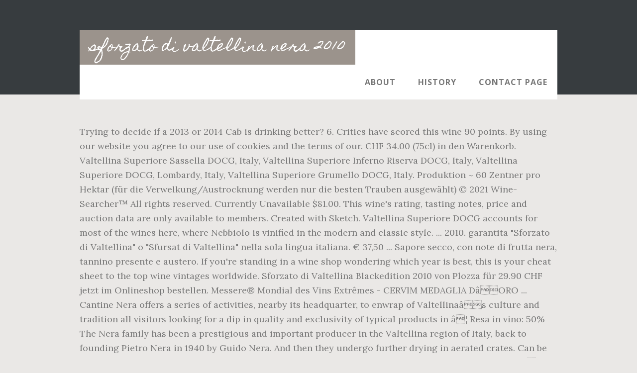

--- FILE ---
content_type: text/html
request_url: https://tesem.it/check-ingredients-rhybro/975526-sforzato-di-valtellina-nera-2010
body_size: 9468
content:
<!DOCTYPE html>
<html lang="it">
<head>
<meta charset="utf-8"/>
<title>sforzato di valtellina nera 2010</title> 
<meta content="width=device-width, initial-scale=1" name="viewport"/>
<link href="//fonts.googleapis.com/css?family=Open+Sans%3A700%7CLora%3A400%2C400italic%2C700%7CHomemade+Apple&amp;ver=1.0.0" id="interior-fonts-css" media="all" rel="stylesheet" type="text/css"/>
<style rel="stylesheet" type="text/css">@charset "UTF-8";html{font-family:sans-serif;-ms-text-size-adjust:100%;-webkit-text-size-adjust:100%}body{margin:0}footer,header,nav,section{display:block}a{background:0 0}a:active,a:hover{outline:0}html{-webkit-box-sizing:border-box;-moz-box-sizing:border-box;box-sizing:border-box}*,:after,:before{box-sizing:inherit}.before-footer:before,.footer-widgets:before,.nav-primary:before,.site-container:before,.site-footer:before,.site-header:before,.site-inner:before,.widget:before,.wrap:before{content:" ";display:table}.before-footer:after,.footer-widgets:after,.nav-primary:after,.site-container:after,.site-footer:after,.site-header:after,.site-inner:after,.widget:after,.wrap:after{clear:both;content:" ";display:table}html{font-size:62.5%}body>div{font-size:1.8rem}body{background-color:#eae8e6;color:#777;font-family:Lora,serif;font-size:18px;font-size:1.8rem;font-weight:400;line-height:1.625;margin:0}a{-webkit-transition:all .1s ease-in-out;-moz-transition:all .1s ease-in-out;-ms-transition:all .1s ease-in-out;-o-transition:all .1s ease-in-out;transition:all .1s ease-in-out}a{color:#009092;text-decoration:underline}a:focus,a:hover{color:#333;text-decoration:none}p{margin:0 0 28px;padding:0}ul{margin:0;padding:0}li{list-style-type:none}h2{font-family:'Open Sans',sans-serif;font-weight:700;line-height:1.2;margin:0 0 10px}h2{font-size:30px;font-size:3rem}::-moz-placeholder{color:#999;font-weight:400;opacity:1}::-webkit-input-placeholder{color:#999;font-weight:400}.screen-reader-text{position:absolute!important;clip:rect(0,0,0,0);height:1px;width:1px;border:0;overflow:hidden}.screen-reader-text:focus{clip:auto!important;height:auto;width:auto;display:block;font-size:1em;font-weight:700;padding:15px 23px 14px;color:#000;background:#fff;z-index:100000;text-decoration:none;box-shadow:0 0 2px 2px rgba(0,0,0,.6)}.site-inner,.wrap{margin:0 auto;max-width:1200px}.site-inner{clear:both;padding-top:60px}.widget{margin-bottom:40px;word-wrap:break-word}.widget-area .widget:last-of-type{margin-bottom:0}.flexible-widgets .wrap{max-width:1240px;padding:100px 0 60px}.flexible-widgets.widget-area .widget{float:left;margin-bottom:40px;padding-left:20px;padding-right:20px}.flexible-widgets.widget-full .widget{float:none;width:100%}:focus{color:#000;outline:#ccc solid 1px}.site-header{margin-top:60px;position:absolute;top:0;width:100%;z-index:9}.site-header>.wrap{background-color:#fff;min-height:70px}.title-area{float:left}.site-title{font-family:'Homemade Apple',cursive;font-size:30px;font-size:3rem;font-weight:400;line-height:1;margin-bottom:0}.site-header .site-title a,.site-header .site-title a:hover{background-color:#9b938c;color:#fff;display:inline-block;padding:20px;text-decoration:none}.site-header .site-title a:focus{background-color:#009092}.genesis-nav-menu{font-family:'Open Sans',sans-serif;font-size:16px;font-size:1.6rem;font-weight:700;line-height:1;letter-spacing:1px}.genesis-nav-menu{clear:both;width:100%}.genesis-nav-menu .menu-item{display:inline-block;position:relative;text-align:center}.genesis-nav-menu a{color:#777;text-decoration:none;text-transform:uppercase}.genesis-nav-menu a{display:block;padding:27px 20px}.genesis-nav-menu a:focus,.genesis-nav-menu a:hover{color:#009092}.menu .menu-item:focus{position:static}.nav-primary{float:right}.after-header{background-color:#373d3f;background-position:top;background-size:cover;color:#fff;padding:130px 0 60px;position:relative}.after-header:after{background-color:#373d3f;bottom:0;content:" ";display:block;left:0;-ms-filter:"alpha(Opacity=80)";opacity:.8;position:absolute;right:0;top:0;z-index:0}.after-header .wrap{position:relative;z-index:1}.before-footer{background-color:#373d3f;color:#fff;clear:both}.before-footer .flexible-widgets.widget-full .enews-widget{margin:0 auto 40px;max-width:800px;text-align:center}.footer-widgets{background-color:#fff;clear:both}.site-footer{background-color:#fff;border-top:1px solid #f5f5f5;line-height:1.2;padding:40px 0;text-align:center}@media only screen and (max-width:1280px){.site-inner,.wrap{max-width:960px}.flexible-widgets .wrap{max-width:1000px}}@media only screen and (max-width:1024px){.flexible-widgets .wrap,.site-inner,.wrap{max-width:800px}.genesis-nav-menu li,.site-header ul.genesis-nav-menu{float:none}.genesis-nav-menu{text-align:center}.flexible-widgets .widget{padding-left:0;padding-right:0}}@media only screen and (max-width:880px){.site-header,.site-inner,.wrap{padding-left:5%;padding-right:5%}.site-header>.wrap{padding:0}.flexible-widgets .wrap{padding:60px 5% 20px}}@media only screen and (max-width:380px){.nav-primary,.title-area{float:none}.site-header{position:relative;padding:0;margin:0}.after-header{padding-top:0}.site-title>a,.title-area{width:100%}.site-header .title-area,.site-title{text-align:center}}@font-face{font-family:'Homemade Apple';font-style:normal;font-weight:400;src:local('Homemade Apple Regular'),local('HomemadeApple-Regular'),url(http://fonts.gstatic.com/s/homemadeapple/v10/Qw3EZQFXECDrI2q789EKQZJob0x6XH0.ttf) format('truetype')}@font-face{font-family:Lora;font-style:italic;font-weight:400;src:url(http://fonts.gstatic.com/s/lora/v15/0QI8MX1D_JOuMw_hLdO6T2wV9KnW-MoFoq92mQ.ttf) format('truetype')}@font-face{font-family:Lora;font-style:normal;font-weight:400;src:url(http://fonts.gstatic.com/s/lora/v15/0QI6MX1D_JOuGQbT0gvTJPa787weuxJBkqg.ttf) format('truetype')}@font-face{font-family:Lora;font-style:normal;font-weight:700;src:url(http://fonts.gstatic.com/s/lora/v15/0QI6MX1D_JOuGQbT0gvTJPa787z5vBJBkqg.ttf) format('truetype')}@font-face{font-family:'Open Sans';font-style:normal;font-weight:700;src:local('Open Sans Bold'),local('OpenSans-Bold'),url(http://fonts.gstatic.com/s/opensans/v17/mem5YaGs126MiZpBA-UN7rgOUuhs.ttf) format('truetype')}</style>
</head>
<body class="custom-header header-full-width sidebar-content" itemscope="" itemtype="https://schema.org/WebPage"><div class="site-container"><header class="site-header" itemscope="" itemtype="https://schema.org/WPHeader"><div class="wrap"><div class="title-area"><p class="site-title" itemprop="headline"><a href="#">sforzato di valtellina nera 2010</a></p></div><h2 class="screen-reader-text">Main navigation</h2><nav aria-label="Main navigation" class="nav-primary" id="genesis-nav-primary" itemscope="" itemtype="https://schema.org/SiteNavigationElement"><div class="wrap"><ul class="menu genesis-nav-menu menu-primary js-superfish" id="menu-header-menu"><li class="menu-item menu-item-type-post_type menu-item-object-page menu-item-774" id="menu-item-774"><a href="#" itemprop="url"><span itemprop="name">About</span></a></li>
<li class="menu-item menu-item-type-post_type menu-item-object-page menu-item-775" id="menu-item-775"><a href="#" itemprop="url"><span itemprop="name">History</span></a></li>
<li class="menu-item menu-item-type-post_type menu-item-object-page menu-item-776" id="menu-item-776"><a href="#" itemprop="url"><span itemprop="name">Contact Page</span></a></li>
</ul></div></nav></div></header><div class="after-header dark"><div class="wrap"></div></div><div class="site-inner">
Trying to decide if a 2013 or 2014 Cab is drinking better? 6. Critics have scored this wine 90 points. By using our website you agree to our use of cookies and the terms of our. CHF 34.00 (75cl) in den Warenkorb. Valtellina Superiore Sassella DOCG, Italy, Valtellina Superiore Inferno Riserva DOCG, Italy, Valtellina Superiore DOCG, Lombardy, Italy, Valtellina Superiore Grumello DOCG, Italy. Produktion ~ 60 Zentner pro Hektar (für die Verwelkung/Austrocknung werden nur die besten Trauben ausgewählt) © 2021 Wine-Searcher™ All rights reserved. Currently Unavailable $81.00. This wine's rating, tasting notes, price and auction data are only available to members. Created with Sketch. Valtellina Superiore DOCG accounts for most of the wines here, where Nebbiolo is vinified in the modern and classic style. ... 2010. garantita "Sforzato di Valtellina" o "Sfursat di Valtellina" nella sola lingua italiana. € 37,50 ... Sapore secco, con note di frutta nera, tannino presente e austero. If you're standing in a wine shop wondering which year is best, this is your cheat sheet to the top wine vintages worldwide. Sforzato di Valtellina Blackedition 2010 von Plozza für 29.90 CHF jetzt im Onlineshop bestellen. Messere® Mondial des Vins Extrêmes - CERVIM MEDAGLIA DâORO ... Cantine Nera offers a series of activities, nearby its headquarter, to enwrap of Valtellinaâs culture and tradition all visitors looking for a dip in quality and exclusivity of typical products in â¦ Resa in vino: 50% The Nera family has been a prestigious and important producer in the Valtellina region of Italy, back to founding Pietro Nera in 1940 by Guido Nera. And then they undergo further drying in aerated crates.                     Can be employed, Giovanni Rosso 2016 Ester Canale Rosso Poderi dell'Antica Vigna Rionda  (Barolo). Vini rossi â¬ 41,40. Kostenlose Rücksendung. Save $0.00 (0 %) Ships Mon, Jan 1. Productivity~ 60 q/Ha selecting the best grapes for drying. It only takes moments—but it will help you drink better all year long. Pietro Nera Sforzato di Valtellina This vintage rates better than any other year for this wine (2005 Vintage) Popular among Vivino users. Enter your email address to unlock full scores, detailed tasting notes and FREE access to nearly 300,000 wine, beer and spirit reviews. Be the first person to review this product. Productivity~ 60 q/Ha selecting the best grapes for drying. Le uve appassite naturalmente nel fruttaio fino a metà gennaio, subiscono una concentrazione di zuccheri, aromi e sapori. Secco Medio Dolce. Kerin OâKeefe. Comprende parte dei territori dei comuni di Albosaggia, Ardenno, Berbenno di Valtellina, Bianzone, Buglio in Monte, Caiolo, Castione Andevenno, Chiuro, Montagna in Valtellina, Piateda, Poggiridenti, Ponte in Valtellina, Postalesio, Sondrio, Teglio, Tirano, Tresivio e Villa di Tirano, tutti in provincia di Sondrio.. Vitigni con cui è consentito produrlo Lo Sforzato (o Sfursat) di Valtellina è il primo passito rosso secco italiano a potersi fregiare della DOCG, ottenuta nel 2003. Richiama nel nome l'eccellenza tradizionale dei vini valtellinesi di un tempo, che la nostra azienda agricola fa rivivere oggi per gli intenditori più esigenti. Cheers! Passiti e spumanti € 29,00. “It is quite unusual to do so with Nebbiolo,” says Stefano, “But it really enhances the wine in color, aroma and flavour.” Ownership: Casa Vinicola Nera. En fantastisk flot og kraftig rødvin fra valtellina den nord­lige region I lombardiet. With more than 70 years of tradition, his son, Pietro, along with Guido's grandsons, are carrying on the passionate and heroic cultivation of the grapes of Valtellina, mainly Chiavennasca, the "Nebbiolo di montagna". Nino Negri Sforzato di Valtellina Sfursat 5 Stelle 2010. Sforzato di Valtellina D.O.C.G. Il vino "Valtellina Sforzato" è un Nebbiolo, sicuramente uno tra i più importanti vini prodotti dall'azienda Pietro Nera.L'azienda Pietro Nera è situata in una delle più belle zone vinicole della provincia di Sondrio e della regione Lombardia in generale. This is your cheat sheet. Zona di produzione. Lokalt hedder druen Chiavennasca. 0.00. Welcome to winemag.com! Vitigno 100% Nebbiolo appassito Zona di produzione Aree del Valtellina Superiore Sassella e Grumello DOCG, tra i 350 e i 550 metri Vino Di gran corpo. Passiti e spumanti â¬ 29,00. Spumante Brut Metodo Classico - Caven. Zona di produzione. Gratisversand ab 150 CHF  Beyond the rating, we encourage you to read the accompanying tasting note to learn about a productâs special characteristics. Gustovaltellina > Prodotti tipici > Nera Vini ... Sforzato di Valtellina DOCG. Resa in vino: 50% By using our website and/or subscribing to our newsletter, 90points Nera 2010 Sforzato di Valtellina This robust red opens with aromas of stewed plum, raisin, dark spice and aromatic herb. Despite a cooler than normal growing season, France enjoyed a spectacular year with legendary wines coming from Bordeaux, Sauternes and the Rhône Valley and brilliant wines from Burgundy, Beaujolais, Loire and Alsace. Nebbiolo is the grape variety behind the top-quality red wines of Piedmont, northwestern Italy, the most notable of which are Barolo and Barbaresco. When possible, products considered flawed or uncustomary are retasted. 6. Typically, products are tasted in peer-group flights of from 5-8 samples. The popularity of this wine has increased considerably over the past year.This wine is difficult to find.This is mo ... Stores and prices for 'Casa Vinicola Pietro Nera Sforzato di Valtelli ... ' | prices, stores, tasting notes and market data. We've received your email address, and soon you will start getting exclusive offers and news from Wine Enthusiast. Le uve vengono vinificate verso la metà di dicembre, la fermentazione é a cappello sommerso con macerazione sulle bucce per 15/20 giorni a temperatura controllata. One of the top Sforzato di Valtellina wines people are searching for. This wine has 21 mentions of oaky notes. Sforzato - blackedition 2011 Sforzato di Valtellina docg Plozza, Lombardia. Aromas suggesting steeped prune, dark culinary spice, new leather, tobacco and balsamic notes lead the nose. All Vintages. It is one of the country's many passito wines, made from partially dried grapes. Grado di zucchero. Sforzato di Valtellina. Sforzato di Valtellina "Il Montescale" DOCG 2012 - Azienda Nobili: Perché ci piace Lo Sforzato o Sfursat è il vino simbolo della Valtellina e della sua coltivazione eroica della vigna. Nera - Sforzato di Valtellina 2009 available at Crossroads Wine & Spirits in New York, NY More Info: 2009 Nera - Sforzato di Valtellina Crossroads Wine & Spirits NewYork, NY - … Articolo 9 Ai fini dell'utilizzazione della denominazione di origine controllata e garantita il vino "Sforzato di Valtellina" R6 IXUVDWGL9DOWHOOLQDDLVHQVLGHOO¶DUW FRPPD 1, della DLgs 8 aprile 2010, n. 61, 2009 Pietro Nera Sforzato di Valtellina ©Kevin Day/Opening a Bottle The Valtellina region in northern Lombardy yields some of the most elegant and artful expressions of Nebbiolo. Anomalia Singolare. Nino Negri. Nera Valtellina Sforzato. Ratings reflect what our editors felt about a particular product. 2009 Pietro Nera Sforzato di Valtellina ©Kevin Day/Opening a Bottle The Valtellina region in northern Lombardy yields some of the most elegant and artful expressions of Nebbiolo. A less obvious ch... Sforzato di Valtellina (or Sfursat di Valtellina) is a DOCG appellation for powerful red wine, based on the Nebbiolo grape variety, in Valtellina, ia district in the Lombardy region of northern Italy. Il vino a denominazione di origine controllata e garantita "Sforzato di Valtellina" o "Sfursat di Valtellina" può essere immesso al consumo dopo un periodo di invecchiamento e di affinamento di 20 mesi, dei quali almeno 12 in botti di legno. Sforzato di Valtellina DOCG. Limit 0 bottles per customer Sold in increments of 0. Passiti e spumanti € 41,00. The Sforzato di Valtellina takes a slightly different approach, using the passito method the grapes are harvested late when the bunches are partly raisined. Add to Cart. You now have FREE access to nearly 300,000 wine, beer and spirit reviews. Reviewers may know general information about a flight to provide context—vintage, variety or appellation—but never the producer or retail price of any given selection. La fermentazione dello Sforzato … › Sforzato di Valtellina. Sforzato di Valtellina D.O.C.G. Suitable for everyday consumption; often good value. Classic  The wine DOCG (controlled and guaranteed origin denomination) "Sforzato di Valtellina" or "Sfursat di Valtellina" must have an ageing and refining of 20 months, 12 of them in wooden barrels. By continuing to use our Services and/or submitting the above information, you agree to our use of cookies and the terms of our Den er, som alle vinene I valtellina, produceret på 100% nebbiolo druer. A Red wine from Sforzato della Valtellina, Lombardia, Italy. Pietro Nera Sforzato 2007 arriva dalla mano di Pietro Nera. SFURSAT CARLO NEGRI Sforzato di Valtellina DOCG. Nebbiolo wines are distinguished by their strong tannins, high acidity and distinctive scent – often described as "tar and roses". The popularity of this wine has increased considerably over the past year.This wine is difficult to find.This is mo ... Stores and prices for 'Casa Vinicola Pietro Nera Sforzato di V ... ' | tasting notes, market data, prices and stores in USA. Grappa di vinaccia Sassella. Produttività: ~ 60 q.li/Ha scegliendo l'uva migliore per l'appassimento. When you buy something through our link, we may earn a small commission. There is no price history for this product yet. See reviews and pricing for the 2007 vintage. Un vino pieno, persistente, con toni di chiodi di garofano e liquirizia. Lo Sforzato di Valtellina proviene da vigneti delle zone di Valtellina Superiore e di Valtellina, in provincia di Sondrio, posti a 200-500 â¦ uve sono fatte appassire sui graticci. Welcome to winemag.com! It has grown and expanded its reach in the Valtellina Superiore Docg vineyards, including Sassella, Inferno, and Grumello; throughout that time, it has remained within the family. Scarica la scheda in PDF. Made from Nebbiolo. Sforzato di Valtellina (or Sfursat di Valtellina) is a DOCG ap ... Stores and prices for '2010 Caven Messere Sforzato di Valtellina DOCG, Lombardy' | prices, stores, tasting notes and market data. Average of 91.5 points in 4 community wine reviews on 2010 Nino Negri Sfursat, plus professional notes, label images, wine details, and recommendations on when to drink. Thank You! Gustovaltellina > Prodotti tipici > Nera Vini ... Sforzato di Valtellina DOCG. The wine DOCG (controlled and guaranteed origin denomination) "Sforzato di Valtellina" or "Sfursat di Valtellina" must have an ageing and refining of 20 months, 12 of them in wooden barrels. Join today for immediate access to our database of more than 390,000 wine ratings. In 2020, we reviewed thousands of wines from around the world, and these 10 scored the highly elusive 100-point score. Made from Nebbiolo. Valtellina Superiore DOCG accounts for most of the wines here, where Nebbiolo is vinified in the modern and classic style. Americaâs 50 Best Wine Retailers of 2020, Americaâs 100 Best Wine Restaurants of 2019, Wine Enthusiastâs 2020 Wine Star Award Winners, California Privacy Rights Do Not Sell My Information. Secondo gli utenti di Drinks&Co,è un rosso che merita una valutazione di 4 punti su 5. See reviews and pricing for this wine. These Italian wines represent not only the best of the year, but a range of styles and prices to suit every budget. Sofort verfügbar.                     The pinnacle of quality, Superb  A tobacco note closes the firm finish.                     Often good value; well recommended, Good  Find and price wines, beers and spirits across online stores, Popularity relative to other wines, spirits and beers, Casa Vinicola Pietro Nera Sforzato di Valtellina DOCG, Casa Vinicola Pietro Nera Inferno Riserva, Casa Vinicola Pietro Nera Sassella Alisio, Casa Vinicola Pietro Nera Valtellina Superiore Sassella DOCG, Casa Vinicola Pietro Nera Sassella Riserva, Casa Vinicola Pietro Nera Grumello Valtellina Superiore Riserva DOCG, Casa Vinicola Pietro Nera Sorel Terrazze Retiche di Sondrio IGT, Casa Vinicola Pietro Nera Rosso di Valtellina, Casa Vinicola Pietro Nera 'La Novella' Bianco Alpi Retiche IGT, Casa Vinicola Pietro Nera Signorie Riserva, Casa Vinicola Pietro Nera 'Satiro' Rosso di Valtellina. This wine has 21 mentions of oaky notes.                     Highly recommended, Very Good  È il frutto di una selezione Choose a size below to open a printable set of shelf talkers: We may earn a commission for purchases made through our links. There is no critics reviews yet for this vintage. Passiamo allo stappato "etichetta nera"… Sforzato Pietro Nera 2005 D.O.C.G., uva Nebbiolo in purezza lasciata per 3 mesi ad appassire nei fruttai.                 you agree to our use of cookies and the terms of our. All the 100-Point Wines from Our Top Cellar Selections of 2020. 2010 Caven Messere Sforzato di Valtellina DOCG, Caven Messere Sforzato di Valtellina DOCG Lombardy, Italy. Comprende parte dei territori dei comuni di Albosaggia, Ardenno, Berbenno di Valtellina, Bianzone, Buglio in Monte, Caiolo, Castione Andevenno, Chiuro, Montagna in Valtellina, Piateda, Poggiridenti, Ponte in Valtellina, Postalesio, Sondrio, Teglio, Tirano, Tresivio e Villa di Tirano, tutti in provincia di Sondrio.. Vitigni con cui è consentito produrlo A Red wine from Sforzato della Valtellina, Lombardia, Italy. All tastings reported in the Buying Guide are performed blind. One of the top Sforzato di Valtellina wines people are searching for. This robust red opens with aromas of stewed plum, raisin, dark spice and aromatic herb. Secondo gli utenti di Drinks&Co,è un rosso che merita una valutazione di 4 punti su 5. La fermentazione dello Sforzato â¦ âº Vini rossi € 41,40. Wine Enthusiast does not accept money for editorial wine reviews. Or which vintage is now at its best for France or California? Drink 2018â2030. The concentrated, full-bodied palate offers fig, dried cherry, nutmeg and mineral alongside austere tannins. Read Snooth user reviews of sforzato di valtellina wine, see user ratings, compare prices and buy sforzato di valtellina wine online thorugh one of the largest selections of wine merchants online ... Nera Pietro (1) Conti Sertoli Salis (1) Show More; Rating; All (1) (4) Wine Region; Italy (16) USA (1) France (1) ... C.v.n.e. Produttività: ~ 60 q.li/Ha scegliendo l'uva migliore per l'appassimento. Nebbiolo from Lombardy, Italy. Il vino a denominazione di origine controllata e garantita "Sforzato di Valtellina" o "Sfursat di Valtellina" può essere immesso al consumo dopo un periodo di invecchiamento e di affinamento di 20 mesi, dei quali almeno 12 in botti di legno. Pietro Nera è il produttore di Pietro Nera Sforzato di Valtellina 2011 , un vino rosso di Sforzato di Valtellina con nebbiolo di 2011 e con 15º di alcol. Grappa di vinaccia Sassella.                     Suitable for everyday consumption; often good value, Acceptable  The main production is about Valtellina Superiore DOCG wines coming from the subareas Grumello, Sassella and Inferno including Sforzato. 93points Nera 2011 Sforzato di Valtellina. Pietro Nera è il produttore di Pietro Nera Sforzato di Valtellina 2011 , un vino rosso di Sforzato di Valtellina con nebbiolo di 2011 e con 15º di alcol. Si tratta di un vino rosso di Sforzato di Valtellina con uve del raccolto di 2007. ... Nera Vini. Members-Only Content Premium Subscription.                     A great achievement, Excellent  Passiti e spumanti â¬ 41,00. Try the 81. Il vino a denominazione di origine controllata e garantita "Sforzato di Valtellina" o "Sfursat di Valtellina" può essere immesso al consumo dopo un periodo di invecchiamento e di affinamento di 20 mesi, dei quali almeno 12 in botti di legno. Secondo gli utenti di Drinks&Co,è un rosso che merita una valutazione di 4 punti su 5.                 Privacy Policy, By continuing to use our Services and/or submitting the above information, you agree to our use of cookies and the terms of ourPrivacy Policy. The production of Pietro Nera winery is pretty rich and interesting, and besides the classic Valtellina wines, are also produced particular wines in which Chiavennasca is blended with other grapes. The notoriously fickle Pinot Noir grape yields otherworldy results when treated with a deft hand in these stellar examples. Spumante Brut Metodo Classico - Caven. Sforzato di Valtellina D.O.C.G. Sforzato di Valtellina docg. Products deemed unacceptable (receiving a rating below 80 points) are not reviewed. The 2010 vintage had some very clear highlights in the both Europe and the New World. 81. By using our website and/or subscribing to our newsletter, you agree to our use of cookies and the terms of our. Anomalia Singolare. Beskrivelse. 750 ML / 0 % ABV Other Vintages. Guido Nera established the estate in 1940. 2221507511. Lo Sforzato di Valtellina proviene da vigneti delle zone di Valtellina Superiore e di Valtellina, in provincia di Sondrio, posti a 200-500 … uve sono fatte appassire sui graticci. CHF 34.00 (75cl) in den Warenkorb. Users have rated this wine 4 out of 5 stars. Wine-Searcher's historical data and benchmark analysis provides trustworthy and valuable insights into likely market trends. Our 10 Most Collectible Pinot Noirs of 2020. Nera Valtellina Sforzato. Il vino "Valtellina Sforzato" è un Nebbiolo, sicuramente uno tra i più importanti vini prodotti dall'azienda Pietro Nera.L'azienda Pietro Nera è situata in una delle più belle zone vinicole della provincia di Sondrio e della regione Lombardia in generale. NERA Sforzato di Valtellina 2000. 0.00. 
</div><div class="before-footer dark" id="before-footer"><div class="flexible-widgets widget-area widget-full"><div class="wrap"><section class="widget enews-widget" id="enews-ext-3"><div class="widget-wrap"><a href="https://tesem.it/check-ingredients-rhybro/975526-libretto-sanitario-bambino">Libretto Sanitario Bambino</a>,
<a href="https://tesem.it/check-ingredients-rhybro/975526-test-niveau-fran%C3%A7ais">Test Niveau Français</a>,
<a href="https://tesem.it/check-ingredients-rhybro/975526-orchestra-bruno-martino">Orchestra Bruno Martino</a>,
<a href="https://tesem.it/check-ingredients-rhybro/975526-programmazione-subliminale-quantica-pi%C3%B9-che-puoi">Programmazione Subliminale Quantica Più Che Puoi</a>,
<a href="https://tesem.it/check-ingredients-rhybro/975526-caro-amico-fragile">Caro Amico Fragile</a>,
<a href="https://tesem.it/check-ingredients-rhybro/975526-zecchino-d%27oro-2019-rai-yoyo">Zecchino D'oro 2019 Rai Yoyo</a>,
<a href="https://tesem.it/check-ingredients-rhybro/975526-marketing-universit%C3%A0-migliori">Marketing Università Migliori</a>,
<a href="https://tesem.it/check-ingredients-rhybro/975526-test-politecnico-milano-simulazione">Test Politecnico Milano Simulazione</a>,
<a href="https://tesem.it/check-ingredients-rhybro/975526-antologia-di-spoon-river-poesie">Antologia Di Spoon River Poesie</a>,
<a href="https://tesem.it/check-ingredients-rhybro/975526-genitori-quasi-perfetti-filmup">Genitori Quasi Perfetti Filmup</a>,
<a href="https://tesem.it/check-ingredients-rhybro/975526-top-crime-programmazione-domani">Top Crime Programmazione Domani</a>,
</div></section>
</div></div></div><div class="flex-footer footer-widgets" id="footer"><h2 class="genesis-sidebar-title screen-reader-text">Footer</h2><div class="flexible-widgets widget-area widget-thirds"><div class="wrap">
</div></div></div><footer class="site-footer" itemscope=""><div class="wrap">sforzato di valtellina nera 2010 2020</div></footer></div>
</body></html>